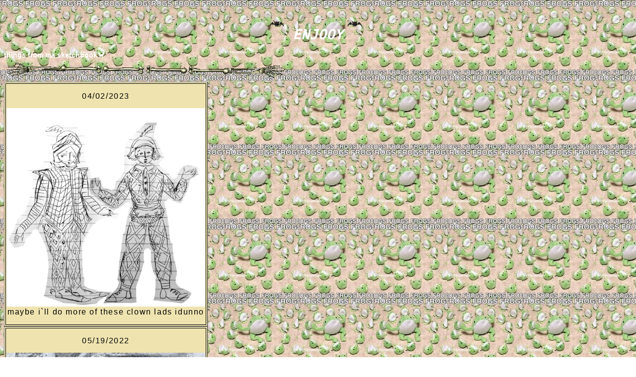

--- FILE ---
content_type: text/html
request_url: https://vartiwellfinger.neocities.org/sketchbook
body_size: 945
content:
<!DOCTYPE html>
<html>
  <head>
    <html>
  
    <meta charset="UTF-8">
    <meta name="viewport" content="width=device-width, initial-scale=1.0">
      <title>doodles</title>
    
      <link href="gallerysubpages.css" rel="stylesheet" type="text/css" media="all">
       <link rel = "icon" href = 
"Sprite-0003.gif" 
        type = "image/x-icon">
      
      
    <style>
    th, td {
  
  border-color: black;
}

body {
  background-image: url('116279032_290212112048157_7411625526279585471_n.jpg');
}

    </style>
  </head>
  
  
  
  
  <body>
  
  <h1>
      <img src="aaaabatxy.gif" 
         width="" 
         height="60">
         <code><var>ENJOOY</var></code>
         <img src="aaaabatxy.gif" 
         width="" 
         height="60">
      </h1>
      
  <strong>things from ma sketchbook🦀</strong>
  <br>
  <img src="line (18).gif">
  
  
    <div>
  <table  align="" td bgcolor="#efe4b0" tr border="dotted"><tbody><tr><td>
       <p style="color: black ;align: left">04/02/2023
       <br>
       
       <br>
       <img src="art n drawr/lads.png" height="400"> 
       <br>maybe i`ll do more of these clown lads idunno</p></td></tr></table></div>
       
       
  
  
  
  
  <div>
  <table  align="" td bgcolor="#efe4b0" tr border="dotted"><tbody><tr><td>
       <p style="color: black ;align: left">05/19/2022
       <br>
       
       <br>
       <img src="art n drawr/281192178_727026851823337_7529714721840639634_n.jpg" height="400"> 
       <br>мяу</p></td></tr></table></div>
       
       
  <br>    
  
   <div>
  <table  align="left" td bgcolor="#efe4b0" tr border="dotted"><tbody><tr><td>
       <p style="color: black ;align: left">05/13/2022
       <br>
       
       <br>
       <img src="art n drawr/280042259_1014050075898272_1997097318939907033_n.jpg" height="400"> 
       <br>корова</p></td></tr></table></div>
       
       
  <br>    
      <div>
  <table  align="  " td bgcolor="#efe4b0" tr border="dotted"><tbody><tr><td>
       <p style="color: black ;align: left">04/24/2022
       <br>
       
       <br>
       <img src="art n drawr/278988528_360772399404039_1847411119955135225_n.jpg" height="400"> 
       <br>blue meaniees</p></td></tr></table></div>
       
       
      <div>
  <table  align="left" td bgcolor="#efe4b0" tr border="dotted"><tbody><tr><td>
       <p style="color: black ;align: left">04/15/2022
       <br>
       
       <br>
       <img src="art n drawr/278362840_346428347461528_319336059465515329_n.jpg" height="400"> 
       <br>a butterfly</p></td></tr></table></div>
       
<div>
  <table  align="  " td bgcolor="#efe4b0" tr border="dotted"><tbody><tr><td>
       <p style="color: black ;align: left">04/15/2022
       <br>
       
       <br>
       <img src="art n drawr/242517735_560893161800068_2439206460256282230_n.jpg" height="400"> 
       <br>val character sheet (kinda)</p></td></tr></table></div>
       
<div>
  <table  align="left" td bgcolor="#efe4b0" tr border="dotted"><tbody><tr><td>
       <p style="color: black ;align: left">04/15/2022
       <br>
       
       <br>
       <img src="art n drawr/244753798_3054714491465798_4587058316292575457_n.jpg" height="400"> 
       <br>🐱‍👤</p></td></tr></table></div>    
       
 <div>
  <table  align="  " td bgcolor="#efe4b0" tr border="dotted"><tbody><tr><td>
       <p style="color: black ;align: left">04/15/2022
       <br>
       
       <br>
       <img src="art n drawr/269729881_3246266728935983_6881976757097956547_n.jpg" height="400"> 
       <br>rabipelao in a boot</p></td></tr></table></div>      
<br>
<br>
      
      
      
      
      
      
      
      
      
      
      
      
      
      
      
  </body>
</html>


--- FILE ---
content_type: text/css
request_url: https://vartiwellfinger.neocities.org/gallerysubpages.css
body_size: 106
content:
body {
  
  color: white;
  font-family:arial;
  font-size: 14px;
  background-image: url("EEEEEEE.png");
  

}
h1 {
    color: white;
    font-size: 2em;
    letter-spacing: 0em;
    word-spacing: 0em;
    line-height: 1em;
    text-align: center;
   
}
h2 {
    color: white;
    font-size: 1.5em;
    letter-spacing: 0.1em;
    word-spacing: 0em;
    line-height: 1em;
    text-align: left;
    
   
}
h3 {
    color: white;
    font-size: 1.5em;
    letter-spacing: 0.1em;
    word-spacing: 0em;
    line-height: 1em;
    text-align: center;
    
   
}

p {
    color: white;
    letter-spacing: 0.1em;
    word-spacing: 0em;
    line-height: 1em;
    text-align: center;
    font-size: 16px;
    font-family:arial;
}
li {
    color: #900;
    font-style: italic;
    letter-spacing: 0.1em;
    word-spacing: 0em;
    line-height: 1em;
    text-align: center;
}
input {
  color: #900;
    font-style: italic;
    letter-spacing: 0.1em;
    word-spacing: 0em;
    line-height: 1em;
    text-align: center;
}
